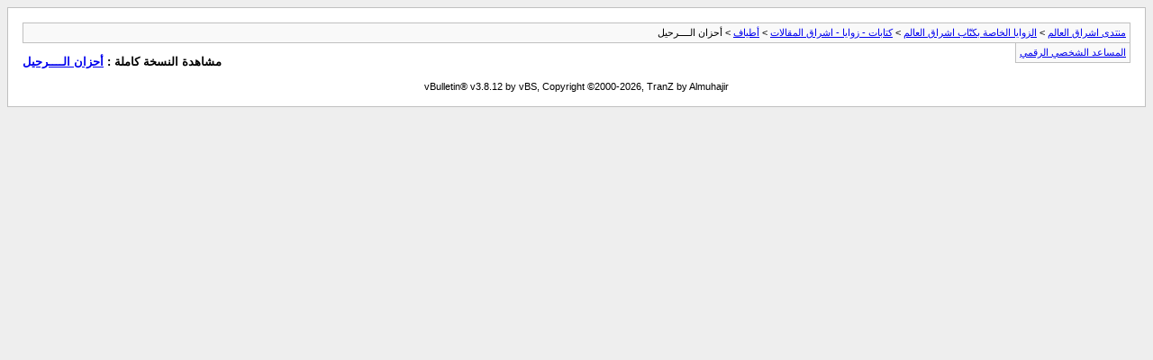

--- FILE ---
content_type: text/html; charset=windows-1256
request_url: https://vb.eshraag.com/archive/index.php/t-110830.html
body_size: 453
content:
<!DOCTYPE html PUBLIC "-//W3C//DTD XHTML 1.0 Transitional//EN" "http://www.w3.org/TR/xhtml1/DTD/xhtml1-transitional.dtd">
<html xmlns="http://www.w3.org/1999/xhtml" dir="rtl" lang="ar">
<head>
	<meta http-equiv="Content-Type" content="text/html; charset=windows-1256" />
	<meta name="keywords" content=" أحزان الــــرحيل, vbulletin,vBulletin Solutions,forum,bbs,discussion,bulletin board" />
	<meta name="description" content="[الأرشيف]  أحزان الــــرحيل أطياف" />
	
	<title> أحزان الــــرحيل [الأرشيف]  - منتدى اشراق العالم</title>
	<link rel="stylesheet" type="text/css" href="https://vb.eshraag.com/archive/archive.css" />
</head>
<body>
<div class="pagebody">
<div id="navbar"><a href="https://vb.eshraag.com/archive/index.php">منتدى اشراق العالم</a> &gt; <a href="https://vb.eshraag.com/archive/index.php/f-427.html">الزوايا الخاصة بكتّاب اشراق العالم</a> &gt; <a href="https://vb.eshraag.com/archive/index.php/f-155.html">كتابات - زوايا - اشراق المقالات</a> &gt; <a href="https://vb.eshraag.com/archive/index.php/f-439.html">أطياف</a> &gt;  أحزان الــــرحيل</div>
<hr />
<div class="pda"><a href="https://vb.eshraag.com/archive/index.php/t-110830.html?pda=1" rel="nofollow">المساعد الشخصي الرقمي</a></div>
<p class="largefont">مشاهدة النسخة كاملة : <a href="https://vb.eshraag.com/showthread.php?t=110830">أحزان الــــرحيل</a></p>
<hr />

<div id="copyright">vBulletin&reg; v3.8.12 by vBS, Copyright &copy;2000-2026, TranZ by Almuhajir</div>
</div>
</body>
</html>